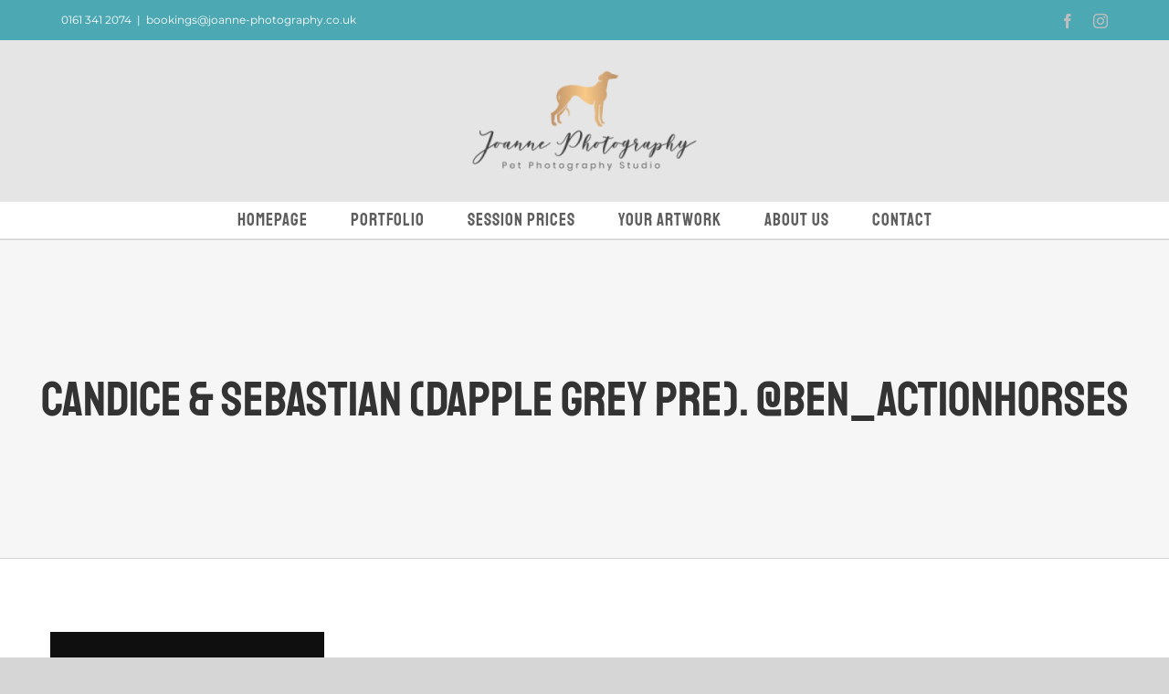

--- FILE ---
content_type: text/html; charset=UTF-8
request_url: https://joanne-photography.co.uk/horse-photography-portfolio/candice-sebastian-dapple-grey-pre-ben_actionhorses/
body_size: 16568
content:
<!DOCTYPE html>
<html class="avada-html-layout-wide avada-html-header-position-top" lang="en-US" prefix="og: http://ogp.me/ns# fb: http://ogp.me/ns/fb#">
<head>
	<meta http-equiv="X-UA-Compatible" content="IE=edge" />
	<meta http-equiv="Content-Type" content="text/html; charset=utf-8"/>
	<meta name="viewport" content="width=device-width, initial-scale=1" />
	<meta name='robots' content='index, follow, max-image-preview:large, max-snippet:-1, max-video-preview:-1' />
	<style>img:is([sizes="auto" i], [sizes^="auto," i]) { contain-intrinsic-size: 3000px 1500px }</style>
	
	<!-- This site is optimized with the Yoast SEO plugin v26.8 - https://yoast.com/product/yoast-seo-wordpress/ -->
	<title>Candice &amp; Sebastian (dapple grey PRE). @ben_actionhorses - Horse Photographer and Pet Photographer based in Cheshire, UK</title>
	<link rel="canonical" href="https://joanne-photography.co.uk/horse-photography-portfolio/candice-sebastian-dapple-grey-pre-ben_actionhorses/" />
	<meta property="og:locale" content="en_US" />
	<meta property="og:type" content="article" />
	<meta property="og:title" content="Candice &amp; Sebastian (dapple grey PRE). @ben_actionhorses - Horse Photographer and Pet Photographer based in Cheshire, UK" />
	<meta property="og:description" content="Candice &amp; Sebastian (dapple grey PRE). @ben_actionhorses" />
	<meta property="og:url" content="https://joanne-photography.co.uk/horse-photography-portfolio/candice-sebastian-dapple-grey-pre-ben_actionhorses/" />
	<meta property="og:site_name" content="Horse Photographer and Pet Photographer based in Cheshire, UK" />
	<meta property="article:publisher" content="http://www.facebook.com/joannephotographyuk" />
	<meta property="article:modified_time" content="2021-09-27T16:30:06+00:00" />
	<meta property="og:image" content="https://joanne-photography.co.uk/horse-photography-portfolio/candice-sebastian-dapple-grey-pre-ben_actionhorses" />
	<meta property="og:image:width" content="1200" />
	<meta property="og:image:height" content="837" />
	<meta property="og:image:type" content="image/jpeg" />
	<meta name="twitter:card" content="summary_large_image" />
	<script type="application/ld+json" class="yoast-schema-graph">{"@context":"https://schema.org","@graph":[{"@type":"WebPage","@id":"https://joanne-photography.co.uk/horse-photography-portfolio/candice-sebastian-dapple-grey-pre-ben_actionhorses/","url":"https://joanne-photography.co.uk/horse-photography-portfolio/candice-sebastian-dapple-grey-pre-ben_actionhorses/","name":"Candice &amp; Sebastian (dapple grey PRE). @ben_actionhorses - Horse Photographer and Pet Photographer based in Cheshire, UK","isPartOf":{"@id":"https://joanne-photography.co.uk/#website"},"primaryImageOfPage":{"@id":"https://joanne-photography.co.uk/horse-photography-portfolio/candice-sebastian-dapple-grey-pre-ben_actionhorses/#primaryimage"},"image":{"@id":"https://joanne-photography.co.uk/horse-photography-portfolio/candice-sebastian-dapple-grey-pre-ben_actionhorses/#primaryimage"},"thumbnailUrl":"https://joanne-photography.co.uk/wp-content/uploads/2021/09/White-Horse-and-Rider-Portrait-Stockport.jpg","datePublished":"2021-09-27T16:29:56+00:00","dateModified":"2021-09-27T16:30:06+00:00","breadcrumb":{"@id":"https://joanne-photography.co.uk/horse-photography-portfolio/candice-sebastian-dapple-grey-pre-ben_actionhorses/#breadcrumb"},"inLanguage":"en-US","potentialAction":[{"@type":"ReadAction","target":["https://joanne-photography.co.uk/horse-photography-portfolio/candice-sebastian-dapple-grey-pre-ben_actionhorses/"]}]},{"@type":"ImageObject","inLanguage":"en-US","@id":"https://joanne-photography.co.uk/horse-photography-portfolio/candice-sebastian-dapple-grey-pre-ben_actionhorses/#primaryimage","url":"https://joanne-photography.co.uk/wp-content/uploads/2021/09/White-Horse-and-Rider-Portrait-Stockport.jpg","contentUrl":"https://joanne-photography.co.uk/wp-content/uploads/2021/09/White-Horse-and-Rider-Portrait-Stockport.jpg","width":1200,"height":837,"caption":"Candice &amp; Sebastian (dapple grey PRE). @ben_actionhorses"},{"@type":"BreadcrumbList","@id":"https://joanne-photography.co.uk/horse-photography-portfolio/candice-sebastian-dapple-grey-pre-ben_actionhorses/#breadcrumb","itemListElement":[{"@type":"ListItem","position":1,"name":"Home","item":"https://joanne-photography.co.uk/"},{"@type":"ListItem","position":2,"name":"Equine portfolio","item":"https://joanne-photography.co.uk/horse-photography-portfolio/"},{"@type":"ListItem","position":3,"name":"Candice &amp; Sebastian (dapple grey PRE). @ben_actionhorses"}]},{"@type":"WebSite","@id":"https://joanne-photography.co.uk/#website","url":"https://joanne-photography.co.uk/","name":"Horse Photographer and Pet Photographer based in Cheshire, UK","description":"Horse Photographer and Pet Photographer based in Cheshire, UK","potentialAction":[{"@type":"SearchAction","target":{"@type":"EntryPoint","urlTemplate":"https://joanne-photography.co.uk/?s={search_term_string}"},"query-input":{"@type":"PropertyValueSpecification","valueRequired":true,"valueName":"search_term_string"}}],"inLanguage":"en-US"}]}</script>
	<!-- / Yoast SEO plugin. -->


<link rel="alternate" type="application/rss+xml" title="Horse Photographer and Pet Photographer based in Cheshire, UK &raquo; Feed" href="https://joanne-photography.co.uk/feed/" />
<link rel="alternate" type="application/rss+xml" title="Horse Photographer and Pet Photographer based in Cheshire, UK &raquo; Comments Feed" href="https://joanne-photography.co.uk/comments/feed/" />
					<link rel="shortcut icon" href="https://joanne-photography.co.uk/wp-content/uploads/2019/02/1551376162.png" type="image/x-icon" />
		
		
		
		
		
		<link rel="alternate" type="application/rss+xml" title="Horse Photographer and Pet Photographer based in Cheshire, UK &raquo; Candice &amp; Sebastian (dapple grey PRE). @ben_actionhorses Comments Feed" href="https://joanne-photography.co.uk/horse-photography-portfolio/candice-sebastian-dapple-grey-pre-ben_actionhorses/feed/" />

		<meta property="og:title" content="Candice &amp; Sebastian (dapple grey PRE). @ben_actionhorses"/>
		<meta property="og:type" content="article"/>
		<meta property="og:url" content="https://joanne-photography.co.uk/horse-photography-portfolio/candice-sebastian-dapple-grey-pre-ben_actionhorses/"/>
		<meta property="og:site_name" content="Horse Photographer and Pet Photographer based in Cheshire, UK"/>
		<meta property="og:description" content=""/>

									<meta property="og:image" content="https://joanne-photography.co.uk/wp-content/uploads/2019/10/Black-e1611860199688.png"/>
							<script type="text/javascript">
/* <![CDATA[ */
window._wpemojiSettings = {"baseUrl":"https:\/\/s.w.org\/images\/core\/emoji\/16.0.1\/72x72\/","ext":".png","svgUrl":"https:\/\/s.w.org\/images\/core\/emoji\/16.0.1\/svg\/","svgExt":".svg","source":{"concatemoji":"https:\/\/joanne-photography.co.uk\/wp-includes\/js\/wp-emoji-release.min.js?ver=3666550959d5568842a2f484a5fe64ef"}};
/*! This file is auto-generated */
!function(s,n){var o,i,e;function c(e){try{var t={supportTests:e,timestamp:(new Date).valueOf()};sessionStorage.setItem(o,JSON.stringify(t))}catch(e){}}function p(e,t,n){e.clearRect(0,0,e.canvas.width,e.canvas.height),e.fillText(t,0,0);var t=new Uint32Array(e.getImageData(0,0,e.canvas.width,e.canvas.height).data),a=(e.clearRect(0,0,e.canvas.width,e.canvas.height),e.fillText(n,0,0),new Uint32Array(e.getImageData(0,0,e.canvas.width,e.canvas.height).data));return t.every(function(e,t){return e===a[t]})}function u(e,t){e.clearRect(0,0,e.canvas.width,e.canvas.height),e.fillText(t,0,0);for(var n=e.getImageData(16,16,1,1),a=0;a<n.data.length;a++)if(0!==n.data[a])return!1;return!0}function f(e,t,n,a){switch(t){case"flag":return n(e,"\ud83c\udff3\ufe0f\u200d\u26a7\ufe0f","\ud83c\udff3\ufe0f\u200b\u26a7\ufe0f")?!1:!n(e,"\ud83c\udde8\ud83c\uddf6","\ud83c\udde8\u200b\ud83c\uddf6")&&!n(e,"\ud83c\udff4\udb40\udc67\udb40\udc62\udb40\udc65\udb40\udc6e\udb40\udc67\udb40\udc7f","\ud83c\udff4\u200b\udb40\udc67\u200b\udb40\udc62\u200b\udb40\udc65\u200b\udb40\udc6e\u200b\udb40\udc67\u200b\udb40\udc7f");case"emoji":return!a(e,"\ud83e\udedf")}return!1}function g(e,t,n,a){var r="undefined"!=typeof WorkerGlobalScope&&self instanceof WorkerGlobalScope?new OffscreenCanvas(300,150):s.createElement("canvas"),o=r.getContext("2d",{willReadFrequently:!0}),i=(o.textBaseline="top",o.font="600 32px Arial",{});return e.forEach(function(e){i[e]=t(o,e,n,a)}),i}function t(e){var t=s.createElement("script");t.src=e,t.defer=!0,s.head.appendChild(t)}"undefined"!=typeof Promise&&(o="wpEmojiSettingsSupports",i=["flag","emoji"],n.supports={everything:!0,everythingExceptFlag:!0},e=new Promise(function(e){s.addEventListener("DOMContentLoaded",e,{once:!0})}),new Promise(function(t){var n=function(){try{var e=JSON.parse(sessionStorage.getItem(o));if("object"==typeof e&&"number"==typeof e.timestamp&&(new Date).valueOf()<e.timestamp+604800&&"object"==typeof e.supportTests)return e.supportTests}catch(e){}return null}();if(!n){if("undefined"!=typeof Worker&&"undefined"!=typeof OffscreenCanvas&&"undefined"!=typeof URL&&URL.createObjectURL&&"undefined"!=typeof Blob)try{var e="postMessage("+g.toString()+"("+[JSON.stringify(i),f.toString(),p.toString(),u.toString()].join(",")+"));",a=new Blob([e],{type:"text/javascript"}),r=new Worker(URL.createObjectURL(a),{name:"wpTestEmojiSupports"});return void(r.onmessage=function(e){c(n=e.data),r.terminate(),t(n)})}catch(e){}c(n=g(i,f,p,u))}t(n)}).then(function(e){for(var t in e)n.supports[t]=e[t],n.supports.everything=n.supports.everything&&n.supports[t],"flag"!==t&&(n.supports.everythingExceptFlag=n.supports.everythingExceptFlag&&n.supports[t]);n.supports.everythingExceptFlag=n.supports.everythingExceptFlag&&!n.supports.flag,n.DOMReady=!1,n.readyCallback=function(){n.DOMReady=!0}}).then(function(){return e}).then(function(){var e;n.supports.everything||(n.readyCallback(),(e=n.source||{}).concatemoji?t(e.concatemoji):e.wpemoji&&e.twemoji&&(t(e.twemoji),t(e.wpemoji)))}))}((window,document),window._wpemojiSettings);
/* ]]> */
</script>
<style id='wp-emoji-styles-inline-css' type='text/css'>

	img.wp-smiley, img.emoji {
		display: inline !important;
		border: none !important;
		box-shadow: none !important;
		height: 1em !important;
		width: 1em !important;
		margin: 0 0.07em !important;
		vertical-align: -0.1em !important;
		background: none !important;
		padding: 0 !important;
	}
</style>
<style id='classic-theme-styles-inline-css' type='text/css'>
/*! This file is auto-generated */
.wp-block-button__link{color:#fff;background-color:#32373c;border-radius:9999px;box-shadow:none;text-decoration:none;padding:calc(.667em + 2px) calc(1.333em + 2px);font-size:1.125em}.wp-block-file__button{background:#32373c;color:#fff;text-decoration:none}
</style>
<link rel='stylesheet' id='mediaelement-css' href='https://joanne-photography.co.uk/wp-includes/js/mediaelement/mediaelementplayer-legacy.min.css?ver=4.2.17' type='text/css' media='all' />
<link rel='stylesheet' id='wp-mediaelement-css' href='https://joanne-photography.co.uk/wp-includes/js/mediaelement/wp-mediaelement.min.css?ver=3666550959d5568842a2f484a5fe64ef' type='text/css' media='all' />
<style id='jetpack-sharing-buttons-style-inline-css' type='text/css'>
.jetpack-sharing-buttons__services-list{display:flex;flex-direction:row;flex-wrap:wrap;gap:0;list-style-type:none;margin:5px;padding:0}.jetpack-sharing-buttons__services-list.has-small-icon-size{font-size:12px}.jetpack-sharing-buttons__services-list.has-normal-icon-size{font-size:16px}.jetpack-sharing-buttons__services-list.has-large-icon-size{font-size:24px}.jetpack-sharing-buttons__services-list.has-huge-icon-size{font-size:36px}@media print{.jetpack-sharing-buttons__services-list{display:none!important}}.editor-styles-wrapper .wp-block-jetpack-sharing-buttons{gap:0;padding-inline-start:0}ul.jetpack-sharing-buttons__services-list.has-background{padding:1.25em 2.375em}
</style>
<style id='global-styles-inline-css' type='text/css'>
:root{--wp--preset--aspect-ratio--square: 1;--wp--preset--aspect-ratio--4-3: 4/3;--wp--preset--aspect-ratio--3-4: 3/4;--wp--preset--aspect-ratio--3-2: 3/2;--wp--preset--aspect-ratio--2-3: 2/3;--wp--preset--aspect-ratio--16-9: 16/9;--wp--preset--aspect-ratio--9-16: 9/16;--wp--preset--color--black: #000000;--wp--preset--color--cyan-bluish-gray: #abb8c3;--wp--preset--color--white: #ffffff;--wp--preset--color--pale-pink: #f78da7;--wp--preset--color--vivid-red: #cf2e2e;--wp--preset--color--luminous-vivid-orange: #ff6900;--wp--preset--color--luminous-vivid-amber: #fcb900;--wp--preset--color--light-green-cyan: #7bdcb5;--wp--preset--color--vivid-green-cyan: #00d084;--wp--preset--color--pale-cyan-blue: #8ed1fc;--wp--preset--color--vivid-cyan-blue: #0693e3;--wp--preset--color--vivid-purple: #9b51e0;--wp--preset--gradient--vivid-cyan-blue-to-vivid-purple: linear-gradient(135deg,rgba(6,147,227,1) 0%,rgb(155,81,224) 100%);--wp--preset--gradient--light-green-cyan-to-vivid-green-cyan: linear-gradient(135deg,rgb(122,220,180) 0%,rgb(0,208,130) 100%);--wp--preset--gradient--luminous-vivid-amber-to-luminous-vivid-orange: linear-gradient(135deg,rgba(252,185,0,1) 0%,rgba(255,105,0,1) 100%);--wp--preset--gradient--luminous-vivid-orange-to-vivid-red: linear-gradient(135deg,rgba(255,105,0,1) 0%,rgb(207,46,46) 100%);--wp--preset--gradient--very-light-gray-to-cyan-bluish-gray: linear-gradient(135deg,rgb(238,238,238) 0%,rgb(169,184,195) 100%);--wp--preset--gradient--cool-to-warm-spectrum: linear-gradient(135deg,rgb(74,234,220) 0%,rgb(151,120,209) 20%,rgb(207,42,186) 40%,rgb(238,44,130) 60%,rgb(251,105,98) 80%,rgb(254,248,76) 100%);--wp--preset--gradient--blush-light-purple: linear-gradient(135deg,rgb(255,206,236) 0%,rgb(152,150,240) 100%);--wp--preset--gradient--blush-bordeaux: linear-gradient(135deg,rgb(254,205,165) 0%,rgb(254,45,45) 50%,rgb(107,0,62) 100%);--wp--preset--gradient--luminous-dusk: linear-gradient(135deg,rgb(255,203,112) 0%,rgb(199,81,192) 50%,rgb(65,88,208) 100%);--wp--preset--gradient--pale-ocean: linear-gradient(135deg,rgb(255,245,203) 0%,rgb(182,227,212) 50%,rgb(51,167,181) 100%);--wp--preset--gradient--electric-grass: linear-gradient(135deg,rgb(202,248,128) 0%,rgb(113,206,126) 100%);--wp--preset--gradient--midnight: linear-gradient(135deg,rgb(2,3,129) 0%,rgb(40,116,252) 100%);--wp--preset--font-size--small: 11.25px;--wp--preset--font-size--medium: 20px;--wp--preset--font-size--large: 22.5px;--wp--preset--font-size--x-large: 42px;--wp--preset--font-size--normal: 15px;--wp--preset--font-size--xlarge: 30px;--wp--preset--font-size--huge: 45px;--wp--preset--spacing--20: 0.44rem;--wp--preset--spacing--30: 0.67rem;--wp--preset--spacing--40: 1rem;--wp--preset--spacing--50: 1.5rem;--wp--preset--spacing--60: 2.25rem;--wp--preset--spacing--70: 3.38rem;--wp--preset--spacing--80: 5.06rem;--wp--preset--shadow--natural: 6px 6px 9px rgba(0, 0, 0, 0.2);--wp--preset--shadow--deep: 12px 12px 50px rgba(0, 0, 0, 0.4);--wp--preset--shadow--sharp: 6px 6px 0px rgba(0, 0, 0, 0.2);--wp--preset--shadow--outlined: 6px 6px 0px -3px rgba(255, 255, 255, 1), 6px 6px rgba(0, 0, 0, 1);--wp--preset--shadow--crisp: 6px 6px 0px rgba(0, 0, 0, 1);}:where(.is-layout-flex){gap: 0.5em;}:where(.is-layout-grid){gap: 0.5em;}body .is-layout-flex{display: flex;}.is-layout-flex{flex-wrap: wrap;align-items: center;}.is-layout-flex > :is(*, div){margin: 0;}body .is-layout-grid{display: grid;}.is-layout-grid > :is(*, div){margin: 0;}:where(.wp-block-columns.is-layout-flex){gap: 2em;}:where(.wp-block-columns.is-layout-grid){gap: 2em;}:where(.wp-block-post-template.is-layout-flex){gap: 1.25em;}:where(.wp-block-post-template.is-layout-grid){gap: 1.25em;}.has-black-color{color: var(--wp--preset--color--black) !important;}.has-cyan-bluish-gray-color{color: var(--wp--preset--color--cyan-bluish-gray) !important;}.has-white-color{color: var(--wp--preset--color--white) !important;}.has-pale-pink-color{color: var(--wp--preset--color--pale-pink) !important;}.has-vivid-red-color{color: var(--wp--preset--color--vivid-red) !important;}.has-luminous-vivid-orange-color{color: var(--wp--preset--color--luminous-vivid-orange) !important;}.has-luminous-vivid-amber-color{color: var(--wp--preset--color--luminous-vivid-amber) !important;}.has-light-green-cyan-color{color: var(--wp--preset--color--light-green-cyan) !important;}.has-vivid-green-cyan-color{color: var(--wp--preset--color--vivid-green-cyan) !important;}.has-pale-cyan-blue-color{color: var(--wp--preset--color--pale-cyan-blue) !important;}.has-vivid-cyan-blue-color{color: var(--wp--preset--color--vivid-cyan-blue) !important;}.has-vivid-purple-color{color: var(--wp--preset--color--vivid-purple) !important;}.has-black-background-color{background-color: var(--wp--preset--color--black) !important;}.has-cyan-bluish-gray-background-color{background-color: var(--wp--preset--color--cyan-bluish-gray) !important;}.has-white-background-color{background-color: var(--wp--preset--color--white) !important;}.has-pale-pink-background-color{background-color: var(--wp--preset--color--pale-pink) !important;}.has-vivid-red-background-color{background-color: var(--wp--preset--color--vivid-red) !important;}.has-luminous-vivid-orange-background-color{background-color: var(--wp--preset--color--luminous-vivid-orange) !important;}.has-luminous-vivid-amber-background-color{background-color: var(--wp--preset--color--luminous-vivid-amber) !important;}.has-light-green-cyan-background-color{background-color: var(--wp--preset--color--light-green-cyan) !important;}.has-vivid-green-cyan-background-color{background-color: var(--wp--preset--color--vivid-green-cyan) !important;}.has-pale-cyan-blue-background-color{background-color: var(--wp--preset--color--pale-cyan-blue) !important;}.has-vivid-cyan-blue-background-color{background-color: var(--wp--preset--color--vivid-cyan-blue) !important;}.has-vivid-purple-background-color{background-color: var(--wp--preset--color--vivid-purple) !important;}.has-black-border-color{border-color: var(--wp--preset--color--black) !important;}.has-cyan-bluish-gray-border-color{border-color: var(--wp--preset--color--cyan-bluish-gray) !important;}.has-white-border-color{border-color: var(--wp--preset--color--white) !important;}.has-pale-pink-border-color{border-color: var(--wp--preset--color--pale-pink) !important;}.has-vivid-red-border-color{border-color: var(--wp--preset--color--vivid-red) !important;}.has-luminous-vivid-orange-border-color{border-color: var(--wp--preset--color--luminous-vivid-orange) !important;}.has-luminous-vivid-amber-border-color{border-color: var(--wp--preset--color--luminous-vivid-amber) !important;}.has-light-green-cyan-border-color{border-color: var(--wp--preset--color--light-green-cyan) !important;}.has-vivid-green-cyan-border-color{border-color: var(--wp--preset--color--vivid-green-cyan) !important;}.has-pale-cyan-blue-border-color{border-color: var(--wp--preset--color--pale-cyan-blue) !important;}.has-vivid-cyan-blue-border-color{border-color: var(--wp--preset--color--vivid-cyan-blue) !important;}.has-vivid-purple-border-color{border-color: var(--wp--preset--color--vivid-purple) !important;}.has-vivid-cyan-blue-to-vivid-purple-gradient-background{background: var(--wp--preset--gradient--vivid-cyan-blue-to-vivid-purple) !important;}.has-light-green-cyan-to-vivid-green-cyan-gradient-background{background: var(--wp--preset--gradient--light-green-cyan-to-vivid-green-cyan) !important;}.has-luminous-vivid-amber-to-luminous-vivid-orange-gradient-background{background: var(--wp--preset--gradient--luminous-vivid-amber-to-luminous-vivid-orange) !important;}.has-luminous-vivid-orange-to-vivid-red-gradient-background{background: var(--wp--preset--gradient--luminous-vivid-orange-to-vivid-red) !important;}.has-very-light-gray-to-cyan-bluish-gray-gradient-background{background: var(--wp--preset--gradient--very-light-gray-to-cyan-bluish-gray) !important;}.has-cool-to-warm-spectrum-gradient-background{background: var(--wp--preset--gradient--cool-to-warm-spectrum) !important;}.has-blush-light-purple-gradient-background{background: var(--wp--preset--gradient--blush-light-purple) !important;}.has-blush-bordeaux-gradient-background{background: var(--wp--preset--gradient--blush-bordeaux) !important;}.has-luminous-dusk-gradient-background{background: var(--wp--preset--gradient--luminous-dusk) !important;}.has-pale-ocean-gradient-background{background: var(--wp--preset--gradient--pale-ocean) !important;}.has-electric-grass-gradient-background{background: var(--wp--preset--gradient--electric-grass) !important;}.has-midnight-gradient-background{background: var(--wp--preset--gradient--midnight) !important;}.has-small-font-size{font-size: var(--wp--preset--font-size--small) !important;}.has-medium-font-size{font-size: var(--wp--preset--font-size--medium) !important;}.has-large-font-size{font-size: var(--wp--preset--font-size--large) !important;}.has-x-large-font-size{font-size: var(--wp--preset--font-size--x-large) !important;}
:where(.wp-block-post-template.is-layout-flex){gap: 1.25em;}:where(.wp-block-post-template.is-layout-grid){gap: 1.25em;}
:where(.wp-block-columns.is-layout-flex){gap: 2em;}:where(.wp-block-columns.is-layout-grid){gap: 2em;}
:root :where(.wp-block-pullquote){font-size: 1.5em;line-height: 1.6;}
</style>
<link rel='stylesheet' id='wp-components-css' href='https://joanne-photography.co.uk/wp-includes/css/dist/components/style.min.css?ver=3666550959d5568842a2f484a5fe64ef' type='text/css' media='all' />
<link rel='stylesheet' id='godaddy-styles-css' href='https://joanne-photography.co.uk/wp-content/mu-plugins/vendor/wpex/godaddy-launch/includes/Dependencies/GoDaddy/Styles/build/latest.css?ver=2.0.2' type='text/css' media='all' />
<link rel='stylesheet' id='fusion-dynamic-css-css' href='https://joanne-photography.co.uk/wp-content/uploads/fusion-styles/333a7fd2b76e97d00d2f189261a5b102.min.css?ver=3.4.2' type='text/css' media='all' />
<script type="text/javascript" src="https://joanne-photography.co.uk/wp-includes/js/jquery/jquery.min.js?ver=3.7.1" id="jquery-core-js"></script>
<script type="text/javascript" src="https://joanne-photography.co.uk/wp-includes/js/jquery/jquery-migrate.min.js?ver=3.4.1" id="jquery-migrate-js"></script>
<script type="text/javascript" src="https://joanne-photography.co.uk/wp-content/plugins/revslider/public/assets/js/rbtools.min.js?ver=6.5.7" async id="tp-tools-js"></script>
<script type="text/javascript" src="https://joanne-photography.co.uk/wp-content/plugins/revslider/public/assets/js/rs6.min.js?ver=6.5.7" async id="revmin-js"></script>
<link rel="https://api.w.org/" href="https://joanne-photography.co.uk/wp-json/" /><link rel="alternate" title="JSON" type="application/json" href="https://joanne-photography.co.uk/wp-json/wp/v2/media/9195" /><link rel="EditURI" type="application/rsd+xml" title="RSD" href="https://joanne-photography.co.uk/xmlrpc.php?rsd" />
<link rel="alternate" title="oEmbed (JSON)" type="application/json+oembed" href="https://joanne-photography.co.uk/wp-json/oembed/1.0/embed?url=https%3A%2F%2Fjoanne-photography.co.uk%2Fhorse-photography-portfolio%2Fcandice-sebastian-dapple-grey-pre-ben_actionhorses%2F" />
<link rel="alternate" title="oEmbed (XML)" type="text/xml+oembed" href="https://joanne-photography.co.uk/wp-json/oembed/1.0/embed?url=https%3A%2F%2Fjoanne-photography.co.uk%2Fhorse-photography-portfolio%2Fcandice-sebastian-dapple-grey-pre-ben_actionhorses%2F&#038;format=xml" />
<meta name="facebook-domain-verification" content="igap955nbtu9wfip4meg0ln8m8es3d" />
<!-- Google tag (gtag.js) -->
<script async src="https://www.googletagmanager.com/gtag/js?id=G-PMPFDRVRCH"></script>
<script>
  window.dataLayer = window.dataLayer || [];
  function gtag(){dataLayer.push(arguments);}
  gtag('js', new Date());

  gtag('config', 'G-PMPFDRVRCH');
</script>

<!-- www.smartlook.com -->
<meta name="google-site-verification" content="EKLT2rlBsYWhuFDPV6jRBdlp6XgJXYfvqmNUvInKyjM" />
<!-- Global site tag (gtag.js) - Google Analytics -->
<script async src="https://www.googletagmanager.com/gtag/js?id=UA-53041321-1"></script>
<script>
  window.dataLayer = window.dataLayer || [];
  function gtag(){dataLayer.push(arguments);}
  gtag('js', new Date());

  gtag('config', 'UA-53041321-1');
</script>
<!-- Facebook Pixel Code -->
<script>
!function(f,b,e,v,n,t,s)
{if(f.fbq)return;n=f.fbq=function(){n.callMethod?
n.callMethod.apply(n,arguments):n.queue.push(arguments)};
if(!f._fbq)f._fbq=n;n.push=n;n.loaded=!0;n.version='2.0';
n.queue=[];t=b.createElement(e);t.async=!0;
t.src=v;s=b.getElementsByTagName(e)[0];
s.parentNode.insertBefore(t,s)}(window, document,'script',
'https://connect.facebook.net/en_US/fbevents.js');
fbq('init', '153808571654986');
fbq('track', 'PageView');
</script>
<!-- Facebook Pixel Code -->
<script>
!function(f,b,e,v,n,t,s)
{if(f.fbq)return;n=f.fbq=function(){n.callMethod?
n.callMethod.apply(n,arguments):n.queue.push(arguments)};
if(!f._fbq)f._fbq=n;n.push=n;n.loaded=!0;n.version='2.0';
n.queue=[];t=b.createElement(e);t.async=!0;
t.src=v;s=b.getElementsByTagName(e)[0];
s.parentNode.insertBefore(t,s)}(window, document,'script',
'https://connect.facebook.net/en_US/fbevents.js');
fbq('init', '153808571654986');
fbq('track', 'PageView');
</script>
<noscript><img height="1" width="1" style="display:none"
src="https://www.facebook.com/tr?id=153808571654986&ev=PageView&noscript=1"
/></noscript>
<!-- End Facebook Pixel Code --><style type="text/css" id="tve_global_variables">:root{--tcb-background-author-image:url(https://secure.gravatar.com/avatar/a9120918cf551319123cea8eab5cb06544e9f80130b348b3cfc87e586ca8b3f9?s=256&d=mm&r=g);--tcb-background-user-image:url();--tcb-background-featured-image-thumbnail:url(https://joanne-photography.co.uk/wp-content/plugins/thrive-visual-editor/editor/css/images/featured_image.png);}</style>	<style>img#wpstats{display:none}</style>
		<style type="text/css" id="css-fb-visibility">@media screen and (max-width: 640px){.fusion-no-small-visibility{display:none !important;}body:not(.fusion-builder-ui-wireframe) .sm-text-align-center{text-align:center !important;}body:not(.fusion-builder-ui-wireframe) .sm-text-align-left{text-align:left !important;}body:not(.fusion-builder-ui-wireframe) .sm-text-align-right{text-align:right !important;}body:not(.fusion-builder-ui-wireframe) .sm-mx-auto{margin-left:auto !important;margin-right:auto !important;}body:not(.fusion-builder-ui-wireframe) .sm-ml-auto{margin-left:auto !important;}body:not(.fusion-builder-ui-wireframe) .sm-mr-auto{margin-right:auto !important;}body:not(.fusion-builder-ui-wireframe) .fusion-absolute-position-small{position:absolute;top:auto;width:100%;}}@media screen and (min-width: 641px) and (max-width: 1024px){.fusion-no-medium-visibility{display:none !important;}body:not(.fusion-builder-ui-wireframe) .md-text-align-center{text-align:center !important;}body:not(.fusion-builder-ui-wireframe) .md-text-align-left{text-align:left !important;}body:not(.fusion-builder-ui-wireframe) .md-text-align-right{text-align:right !important;}body:not(.fusion-builder-ui-wireframe) .md-mx-auto{margin-left:auto !important;margin-right:auto !important;}body:not(.fusion-builder-ui-wireframe) .md-ml-auto{margin-left:auto !important;}body:not(.fusion-builder-ui-wireframe) .md-mr-auto{margin-right:auto !important;}body:not(.fusion-builder-ui-wireframe) .fusion-absolute-position-medium{position:absolute;top:auto;width:100%;}}@media screen and (min-width: 1025px){.fusion-no-large-visibility{display:none !important;}body:not(.fusion-builder-ui-wireframe) .lg-text-align-center{text-align:center !important;}body:not(.fusion-builder-ui-wireframe) .lg-text-align-left{text-align:left !important;}body:not(.fusion-builder-ui-wireframe) .lg-text-align-right{text-align:right !important;}body:not(.fusion-builder-ui-wireframe) .lg-mx-auto{margin-left:auto !important;margin-right:auto !important;}body:not(.fusion-builder-ui-wireframe) .lg-ml-auto{margin-left:auto !important;}body:not(.fusion-builder-ui-wireframe) .lg-mr-auto{margin-right:auto !important;}body:not(.fusion-builder-ui-wireframe) .fusion-absolute-position-large{position:absolute;top:auto;width:100%;}}</style><meta name="generator" content="Powered by Slider Revolution 6.5.7 - responsive, Mobile-Friendly Slider Plugin for WordPress with comfortable drag and drop interface." />
<style type="text/css" id="thrive-default-styles"></style><script type="text/javascript">function setREVStartSize(e){
			//window.requestAnimationFrame(function() {				 
				window.RSIW = window.RSIW===undefined ? window.innerWidth : window.RSIW;	
				window.RSIH = window.RSIH===undefined ? window.innerHeight : window.RSIH;	
				try {								
					var pw = document.getElementById(e.c).parentNode.offsetWidth,
						newh;
					pw = pw===0 || isNaN(pw) ? window.RSIW : pw;
					e.tabw = e.tabw===undefined ? 0 : parseInt(e.tabw);
					e.thumbw = e.thumbw===undefined ? 0 : parseInt(e.thumbw);
					e.tabh = e.tabh===undefined ? 0 : parseInt(e.tabh);
					e.thumbh = e.thumbh===undefined ? 0 : parseInt(e.thumbh);
					e.tabhide = e.tabhide===undefined ? 0 : parseInt(e.tabhide);
					e.thumbhide = e.thumbhide===undefined ? 0 : parseInt(e.thumbhide);
					e.mh = e.mh===undefined || e.mh=="" || e.mh==="auto" ? 0 : parseInt(e.mh,0);		
					if(e.layout==="fullscreen" || e.l==="fullscreen") 						
						newh = Math.max(e.mh,window.RSIH);					
					else{					
						e.gw = Array.isArray(e.gw) ? e.gw : [e.gw];
						for (var i in e.rl) if (e.gw[i]===undefined || e.gw[i]===0) e.gw[i] = e.gw[i-1];					
						e.gh = e.el===undefined || e.el==="" || (Array.isArray(e.el) && e.el.length==0)? e.gh : e.el;
						e.gh = Array.isArray(e.gh) ? e.gh : [e.gh];
						for (var i in e.rl) if (e.gh[i]===undefined || e.gh[i]===0) e.gh[i] = e.gh[i-1];
											
						var nl = new Array(e.rl.length),
							ix = 0,						
							sl;					
						e.tabw = e.tabhide>=pw ? 0 : e.tabw;
						e.thumbw = e.thumbhide>=pw ? 0 : e.thumbw;
						e.tabh = e.tabhide>=pw ? 0 : e.tabh;
						e.thumbh = e.thumbhide>=pw ? 0 : e.thumbh;					
						for (var i in e.rl) nl[i] = e.rl[i]<window.RSIW ? 0 : e.rl[i];
						sl = nl[0];									
						for (var i in nl) if (sl>nl[i] && nl[i]>0) { sl = nl[i]; ix=i;}															
						var m = pw>(e.gw[ix]+e.tabw+e.thumbw) ? 1 : (pw-(e.tabw+e.thumbw)) / (e.gw[ix]);					
						newh =  (e.gh[ix] * m) + (e.tabh + e.thumbh);
					}
					var el = document.getElementById(e.c);
					if (el!==null && el) el.style.height = newh+"px";					
					el = document.getElementById(e.c+"_wrapper");
					if (el!==null && el) {
						el.style.height = newh+"px";
						el.style.display = "block";
					}
				} catch(e){
					console.log("Failure at Presize of Slider:" + e)
				}					   
			//});
		  };</script>
		<script type="text/javascript">
			var doc = document.documentElement;
			doc.setAttribute( 'data-useragent', navigator.userAgent );
		</script>
		
	<!-- Global site tag (gtag.js) - Google Ads: 944314544 -->
<script async src="https://www.googletagmanager.com/gtag/js?id=AW-944314544"></script>
<script>
  window.dataLayer = window.dataLayer || [];
  function gtag(){dataLayer.push(arguments);}
  gtag('js', new Date());

  gtag('config', 'AW-944314544');
</script></head>

<body data-rsssl=1 class="attachment wp-singular attachment-template-default attachmentid-9195 attachment-jpeg wp-theme-Avada fusion-image-hovers fusion-pagination-sizing fusion-button_size-xlarge fusion-button_type-flat fusion-button_span-no avada-image-rollover-circle-yes avada-image-rollover-yes avada-image-rollover-direction-center_vertical fusion-body ltr no-tablet-sticky-header no-mobile-sticky-header no-mobile-slidingbar avada-has-rev-slider-styles fusion-disable-outline fusion-sub-menu-fade mobile-logo-pos-center layout-wide-mode avada-has-boxed-modal-shadow-none layout-scroll-offset-full avada-has-zero-margin-offset-top has-sidebar fusion-top-header menu-text-align-center mobile-menu-design-modern fusion-show-pagination-text fusion-header-layout-v5 avada-responsive avada-footer-fx-none avada-menu-highlight-style-textcolor fusion-search-form-classic fusion-main-menu-search-overlay fusion-avatar-square avada-dropdown-styles avada-blog-layout-timeline avada-blog-archive-layout-grid avada-header-shadow-no avada-menu-icon-position-left avada-has-megamenu-shadow avada-has-mainmenu-dropdown-divider avada-has-pagetitle-100-width avada-has-pagetitle-bg-full avada-has-pagetitle-bg-parallax avada-has-100-footer avada-has-breadcrumb-mobile-hidden avada-has-titlebar-bar_and_content avada-has-pagination-padding avada-flyout-menu-direction-fade avada-ec-views-v1" >
		<a class="skip-link screen-reader-text" href="#content">Skip to content</a>

	<div id="boxed-wrapper">
		<div class="fusion-sides-frame"></div>
		<div id="wrapper" class="fusion-wrapper">
			<div id="home" style="position:relative;top:-1px;"></div>
			
				
			<header class="fusion-header-wrapper">
				<div class="fusion-header-v5 fusion-logo-alignment fusion-logo-center fusion-sticky-menu- fusion-sticky-logo-1 fusion-mobile-logo-1 fusion-sticky-menu-only fusion-header-menu-align-center fusion-mobile-menu-design-modern">
					
<div class="fusion-secondary-header">
	<div class="fusion-row">
					<div class="fusion-alignleft">
				<div class="fusion-contact-info"><span class="fusion-contact-info-phone-number">0161 341 2074</span><span class="fusion-header-separator">|</span><span class="fusion-contact-info-email-address"><a href="mailto:&#98;oo&#107;&#105;&#110;gs&#64;jo&#97;&#110;ne&#45;&#112;&#104;&#111;t&#111;&#103;&#114;&#97;&#112;h&#121;.co&#46;&#117;k">&#98;oo&#107;&#105;&#110;gs&#64;jo&#97;&#110;ne&#45;&#112;&#104;&#111;t&#111;&#103;&#114;&#97;&#112;h&#121;.co&#46;&#117;k</a></span></div>			</div>
							<div class="fusion-alignright">
				<div class="fusion-social-links-header"><div class="fusion-social-networks"><div class="fusion-social-networks-wrapper"><a  class="fusion-social-network-icon fusion-tooltip fusion-facebook awb-icon-facebook" style data-placement="bottom" data-title="Facebook" data-toggle="tooltip" title="Facebook" href="https://www.facebook.com/joannephotographyuk/" target="_blank" rel="noopener noreferrer"><span class="screen-reader-text">Facebook</span></a><a  class="fusion-social-network-icon fusion-tooltip fusion-instagram awb-icon-instagram" style data-placement="bottom" data-title="Instagram" data-toggle="tooltip" title="Instagram" href="https://www.instagram.com/joannephotographyuk/" target="_blank" rel="noopener noreferrer"><span class="screen-reader-text">Instagram</span></a></div></div></div>			</div>
			</div>
</div>
<div class="fusion-header-sticky-height"></div>
<div class="fusion-sticky-header-wrapper"> <!-- start fusion sticky header wrapper -->
	<div class="fusion-header">
		<div class="fusion-row">
							<div class="fusion-logo" data-margin-top="31px" data-margin-bottom="31px" data-margin-left="0px" data-margin-right="0px">
			<a class="fusion-logo-link"  href="https://joanne-photography.co.uk/" >

						<!-- standard logo -->
			<img src="https://joanne-photography.co.uk/wp-content/uploads/2019/10/Black-e1611860199688.png" srcset="https://joanne-photography.co.uk/wp-content/uploads/2019/10/Black-e1611860199688.png 1x" width="250" height="113" alt="Horse Photographer and Pet Photographer based in Cheshire, UK Logo" data-retina_logo_url="" class="fusion-standard-logo" />

											<!-- mobile logo -->
				<img src="https://joanne-photography.co.uk/wp-content/uploads/2019/10/WhiteVerySmall.png" srcset="https://joanne-photography.co.uk/wp-content/uploads/2019/10/WhiteVerySmall.png 1x" width="250" height="109" alt="Horse Photographer and Pet Photographer based in Cheshire, UK Logo" data-retina_logo_url="" class="fusion-mobile-logo" />
			
											<!-- sticky header logo -->
				<img src="https://joanne-photography.co.uk/wp-content/uploads/2019/10/WhiteVerySmall.png" srcset="https://joanne-photography.co.uk/wp-content/uploads/2019/10/WhiteVerySmall.png 1x" width="250" height="109" alt="Horse Photographer and Pet Photographer based in Cheshire, UK Logo" data-retina_logo_url="" class="fusion-sticky-logo" />
					</a>
		</div>
								<div class="fusion-mobile-menu-icons">
							<a href="#" class="fusion-icon awb-icon-bars" aria-label="Toggle mobile menu" aria-expanded="false"></a>
		
		
		
			</div>
			
					</div>
	</div>
	<div class="fusion-secondary-main-menu">
		<div class="fusion-row">
			<nav class="fusion-main-menu" aria-label="Main Menu"><div class="fusion-overlay-search">		<form role="search" class="searchform fusion-search-form  fusion-search-form-classic" method="get" action="https://joanne-photography.co.uk/">
			<div class="fusion-search-form-content">

				
				<div class="fusion-search-field search-field">
					<label><span class="screen-reader-text">Search for:</span>
													<input type="search" value="" name="s" class="s" placeholder="Search..." required aria-required="true" aria-label="Search..."/>
											</label>
				</div>
				<div class="fusion-search-button search-button">
					<input type="submit" class="fusion-search-submit searchsubmit" aria-label="Search" value="&#xf002;" />
									</div>

				
			</div>


			
		</form>
		<div class="fusion-search-spacer"></div><a href="#" role="button" aria-label="Close Search" class="fusion-close-search"></a></div><ul id="menu-panama-header" class="fusion-menu"><li  id="menu-item-9921"  class="menu-item menu-item-type-post_type menu-item-object-page menu-item-home menu-item-has-children menu-item-9921 fusion-dropdown-menu"  data-item-id="9921"><a  href="https://joanne-photography.co.uk/" class="fusion-textcolor-highlight"><span class="menu-text">Homepage</span></a><ul class="sub-menu"><li  id="menu-item-7926"  class="menu-item menu-item-type-post_type menu-item-object-page menu-item-7926 fusion-dropdown-submenu" ><a  href="https://joanne-photography.co.uk/kind-words/" class="fusion-textcolor-highlight"><span>Kind Words</span></a></li></ul></li><li  id="menu-item-6693"  class="menu-item menu-item-type-custom menu-item-object-custom menu-item-has-children menu-item-6693 fusion-dropdown-menu"  data-item-id="6693"><a  href="#" class="fusion-textcolor-highlight"><span class="menu-text">Portfolio</span></a><ul class="sub-menu"><li  id="menu-item-8067"  class="menu-item menu-item-type-post_type menu-item-object-page menu-item-8067 fusion-dropdown-submenu" ><a  href="https://joanne-photography.co.uk/pets-in-studio/" class="fusion-textcolor-highlight"><span>Pets in Studio</span></a></li><li  id="menu-item-10487"  class="menu-item menu-item-type-post_type menu-item-object-page menu-item-10487 fusion-dropdown-submenu" ><a  href="https://joanne-photography.co.uk/people-pet-studio/" class="fusion-textcolor-highlight"><span>Gallery-People &#038; pet in studio</span></a></li><li  id="menu-item-10553"  class="menu-item menu-item-type-post_type menu-item-object-page menu-item-10553 fusion-dropdown-submenu" ><a  href="https://joanne-photography.co.uk/dog-headshots/" class="fusion-textcolor-highlight"><span>Dog Headshots</span></a></li><li  id="menu-item-8071"  class="menu-item menu-item-type-post_type menu-item-object-page menu-item-8071 fusion-dropdown-submenu" ><a  href="https://joanne-photography.co.uk/horse-photography-portfolio/" class="fusion-textcolor-highlight"><span>Equine portfolio</span></a></li><li  id="menu-item-8076"  class="menu-item menu-item-type-post_type menu-item-object-page menu-item-8076 fusion-dropdown-submenu" ><a  href="https://joanne-photography.co.uk/dog-photography-on-location/" class="fusion-textcolor-highlight"><span>Dogs &#038; Other Pet On Location</span></a></li></ul></li><li  id="menu-item-9335"  class="menu-item menu-item-type-custom menu-item-object-custom menu-item-has-children menu-item-9335 fusion-dropdown-menu"  data-item-id="9335"><a  href="#" class="fusion-textcolor-highlight"><span class="menu-text">Session Prices</span></a><ul class="sub-menu"><li  id="menu-item-8884"  class="menu-item menu-item-type-post_type menu-item-object-page menu-item-8884 fusion-dropdown-submenu" ><a  href="https://joanne-photography.co.uk/pet-photography-studio-session/" class="fusion-textcolor-highlight"><span>Studio Sessions</span></a></li><li  id="menu-item-9331"  class="menu-item menu-item-type-post_type menu-item-object-page menu-item-9331 fusion-dropdown-submenu" ><a  href="https://joanne-photography.co.uk/equine-photoshoot/" class="fusion-textcolor-highlight"><span>Equine Photography</span></a></li><li  id="menu-item-9684"  class="menu-item menu-item-type-post_type menu-item-object-page menu-item-9684 fusion-dropdown-submenu" ><a  href="https://joanne-photography.co.uk/outdoor-pet-photoshoot/" class="fusion-textcolor-highlight"><span>Outdoor Pet Photography</span></a></li></ul></li><li  id="menu-item-10225"  class="menu-item menu-item-type-post_type menu-item-object-page menu-item-10225"  data-item-id="10225"><a  href="https://joanne-photography.co.uk/your-artwork/" class="fusion-textcolor-highlight"><span class="menu-text">Your Artwork</span></a></li><li  id="menu-item-10389"  class="menu-item menu-item-type-post_type menu-item-object-page menu-item-10389"  data-item-id="10389"><a  href="https://joanne-photography.co.uk/about-us/" class="fusion-textcolor-highlight"><span class="menu-text">About Us</span></a></li><li  id="menu-item-6018"  class="menu-item menu-item-type-post_type menu-item-object-page menu-item-has-children menu-item-6018 fusion-dropdown-menu"  data-item-id="6018"><a  href="https://joanne-photography.co.uk/contact-2/" class="fusion-textcolor-highlight"><span class="menu-text">Contact</span></a><ul class="sub-menu"><li  id="menu-item-6654"  class="menu-item menu-item-type-post_type menu-item-object-page menu-item-6654 fusion-dropdown-submenu" ><a  href="https://joanne-photography.co.uk/contact-2/" class="fusion-textcolor-highlight"><span>Contact</span></a></li><li  id="menu-item-6026"  class="menu-item menu-item-type-post_type menu-item-object-page menu-item-6026 fusion-dropdown-submenu" ><a  href="https://joanne-photography.co.uk/myfaq/" class="fusion-textcolor-highlight"><span>FAQ</span></a></li><li  id="menu-item-6031"  class="menu-item menu-item-type-post_type menu-item-object-page menu-item-6031 fusion-dropdown-submenu" ><a  href="https://joanne-photography.co.uk/terms-conditions/" class="fusion-textcolor-highlight"><span>Terms &#038; Conditions</span></a></li><li  id="menu-item-9453"  class="menu-item menu-item-type-post_type menu-item-object-page menu-item-9453 fusion-dropdown-submenu" ><a  href="https://joanne-photography.co.uk/privacy-policy/" class="fusion-textcolor-highlight"><span>Privacy Policy</span></a></li><li  id="menu-item-8166"  class="menu-item menu-item-type-post_type menu-item-object-page menu-item-8166 fusion-dropdown-submenu" ><a  href="https://joanne-photography.co.uk/the-journal/" class="fusion-textcolor-highlight"><span>Journal</span></a></li></ul></li></ul></nav>
<nav class="fusion-mobile-nav-holder fusion-mobile-menu-text-align-left" aria-label="Main Menu Mobile"></nav>

					</div>
	</div>
</div> <!-- end fusion sticky header wrapper -->
				</div>
				<div class="fusion-clearfix"></div>
			</header>
							
						<div id="sliders-container" class="fusion-slider-visibility">
					</div>
				
				
			
			<div class="avada-page-titlebar-wrapper" role="banner">
	<div class="fusion-page-title-bar fusion-page-title-bar-breadcrumbs fusion-page-title-bar-center">
		<div class="fusion-page-title-row">
			<div class="fusion-page-title-wrapper">
				<div class="fusion-page-title-captions">

																							<h1 class="entry-title">Candice &amp; Sebastian (dapple grey PRE). @ben_actionhorses</h1>

											
																
				</div>

				
			</div>
		</div>
	</div>
</div>

						<main id="main" class="clearfix ">
				<div class="fusion-row" style="">
<section id="content" style="float: left;">
					<div id="post-9195" class="post-9195 attachment type-attachment status-inherit hentry">
			<span class="entry-title rich-snippet-hidden">Candice &amp; Sebastian (dapple grey PRE). @ben_actionhorses</span><span class="vcard rich-snippet-hidden"><span class="fn"><a href="https://joanne-photography.co.uk/author/joanne-thibodeau/" title="Posts by Joanne Thibodeau" rel="author">Joanne Thibodeau</a></span></span><span class="updated rich-snippet-hidden">2021-09-27T17:30:06+01:00</span>
									
			<div class="post-content">
				<p class="attachment"><a data-rel="iLightbox[postimages]" data-title="" data-caption="" href='https://joanne-photography.co.uk/wp-content/uploads/2021/09/White-Horse-and-Rider-Portrait-Stockport.jpg'><img decoding="async" width="300" height="209" src="https://joanne-photography.co.uk/wp-content/uploads/2021/09/White-Horse-and-Rider-Portrait-Stockport-300x209.jpg" class="attachment-medium size-medium lazyload" alt="Candice &amp; Sebastian (dapple grey PRE). @ben_actionhorses" srcset="data:image/svg+xml,%3Csvg%20xmlns%3D%27http%3A%2F%2Fwww.w3.org%2F2000%2Fsvg%27%20width%3D%271200%27%20height%3D%27837%27%20viewBox%3D%270%200%201200%20837%27%3E%3Crect%20width%3D%271200%27%20height%3D%27837%27%20fill-opacity%3D%220%22%2F%3E%3C%2Fsvg%3E" data-orig-src="https://joanne-photography.co.uk/wp-content/uploads/2021/09/White-Horse-and-Rider-Portrait-Stockport-300x209.jpg" data-srcset="https://joanne-photography.co.uk/wp-content/uploads/2021/09/White-Horse-and-Rider-Portrait-Stockport-200x140.jpg 200w, https://joanne-photography.co.uk/wp-content/uploads/2021/09/White-Horse-and-Rider-Portrait-Stockport-300x209.jpg 300w, https://joanne-photography.co.uk/wp-content/uploads/2021/09/White-Horse-and-Rider-Portrait-Stockport-400x279.jpg 400w, https://joanne-photography.co.uk/wp-content/uploads/2021/09/White-Horse-and-Rider-Portrait-Stockport-500x349.jpg 500w, https://joanne-photography.co.uk/wp-content/uploads/2021/09/White-Horse-and-Rider-Portrait-Stockport-600x419.jpg 600w, https://joanne-photography.co.uk/wp-content/uploads/2021/09/White-Horse-and-Rider-Portrait-Stockport-700x488.jpg 700w, https://joanne-photography.co.uk/wp-content/uploads/2021/09/White-Horse-and-Rider-Portrait-Stockport-768x536.jpg 768w, https://joanne-photography.co.uk/wp-content/uploads/2021/09/White-Horse-and-Rider-Portrait-Stockport-800x558.jpg 800w, https://joanne-photography.co.uk/wp-content/uploads/2021/09/White-Horse-and-Rider-Portrait-Stockport-1024x714.jpg 1024w, https://joanne-photography.co.uk/wp-content/uploads/2021/09/White-Horse-and-Rider-Portrait-Stockport.jpg 1200w" data-sizes="auto" /></a></p>
							</div>
																													</div>
	</section>
<aside id="sidebar" class="sidebar fusion-widget-area fusion-content-widget-area fusion-sidebar-right fusion-" style="float: right;" >
											
			</aside>
						
					</div>  <!-- fusion-row -->
				</main>  <!-- #main -->
				
				
								
					
		<div class="fusion-footer">
					
	<footer class="fusion-footer-widget-area fusion-widget-area fusion-footer-widget-area-center">
		<div class="fusion-row">
			<div class="fusion-columns fusion-columns-1 fusion-widget-area">
				
																									<div class="fusion-column fusion-column-last col-lg-12 col-md-12 col-sm-12">
							<section id="social_links-widget-3" class="fusion-footer-widget-column widget social_links">
		<div class="fusion-social-networks boxed-icons">

			<div class="fusion-social-networks-wrapper">
								
																				
						
																																			<a class="fusion-social-network-icon fusion-tooltip fusion-facebook awb-icon-facebook" href="https://www.facebook.com/joannephotographyuk/"  data-placement="top" data-title="Facebook" data-toggle="tooltip" data-original-title=""  title="Facebook" aria-label="Facebook" rel="noopener noreferrer" target="_self" style="border-radius:4px;padding:8px;font-size:16px;color:#ffffff;background-color:#41aab3;border-color:#41aab3;"></a>
											
										
																				
						
																																			<a class="fusion-social-network-icon fusion-tooltip fusion-instagram awb-icon-instagram" href="https://www.instagram.com/joannephotographyuk/"  data-placement="top" data-title="Instagram" data-toggle="tooltip" data-original-title=""  title="Instagram" aria-label="Instagram" rel="noopener noreferrer" target="_self" style="border-radius:4px;padding:8px;font-size:16px;color:#ffffff;background-color:#41aab3;border-color:#41aab3;"></a>
											
										
																																																
						
																																			<a class="fusion-social-network-icon fusion-tooltip fusion-mail awb-icon-mail" href="mailto:i&#110;f&#111;&#064;jo&#097;&#110;n&#101;&#045;&#112;h&#111;&#116;&#111;&#103;rap&#104;&#121;&#046;&#099;o&#046;&#117;k"  data-placement="top" data-title="Mail" data-toggle="tooltip" data-original-title=""  title="Mail" aria-label="Mail" rel="noopener noreferrer" target="_self" style="border-radius:4px;padding:8px;font-size:16px;color:#ffffff;background-color:#41aab3;border-color:#41aab3;"></a>
											
										
				
			</div>
		</div>

		<div style="clear:both;"></div></section><section id="text-7" class="fusion-footer-widget-column widget widget_text" style="border-style: solid;border-color:transparent;border-width:0px;"><h4 class="widget-title">CAPTURING YOUR PETS UNIQUE PERSONALITY</h4>			<div class="textwidget"><p>CONTEMPORARY DOG PHOTOGRAPHER, EQUINE PHOTOGRAPHER &amp; OTHER PETS | CHESHIRE, GREATER MANCHESTER, LANCASHIRE, UK AND BEYOND</p>
<p>Studio Address: Unit 56, Upper Hibbert Ln, Marple, Stockport SK6 7HX</p>
<p>Contact: <strong>0161 341 2074</strong></p>
</div>
		<div style="clear:both;"></div></section>																					</div>
																																																						
				<div class="fusion-clearfix"></div>
			</div> <!-- fusion-columns -->
		</div> <!-- fusion-row -->
	</footer> <!-- fusion-footer-widget-area -->

	
	<footer id="footer" class="fusion-footer-copyright-area fusion-footer-copyright-center">
		<div class="fusion-row">
			<div class="fusion-copyright-content">

				<div class="fusion-copyright-notice">
		<div>
		© Copyright 2021 - Joanne Photography. Dog Photography - Equine Photographer - Pet photographer based in Cheshire.	</div>
</div>

			</div> <!-- fusion-fusion-copyright-content -->
		</div> <!-- fusion-row -->
	</footer> <!-- #footer -->
		</div> <!-- fusion-footer -->

		
					<div class="fusion-sliding-bar-wrapper">
											</div>

												</div> <!-- wrapper -->
		</div> <!-- #boxed-wrapper -->
		<div class="fusion-top-frame"></div>
		<div class="fusion-bottom-frame"></div>
		<div class="fusion-boxed-shadow"></div>
		<a class="fusion-one-page-text-link fusion-page-load-link" tabindex="-1" href="#" aria-hidden="true"></a>

		<div class="avada-footer-scripts">
			
		<script type="text/javascript">
			window.RS_MODULES = window.RS_MODULES || {};
			window.RS_MODULES.modules = window.RS_MODULES.modules || {};
			window.RS_MODULES.waiting = window.RS_MODULES.waiting || [];
			window.RS_MODULES.defered = false;
			window.RS_MODULES.moduleWaiting = window.RS_MODULES.moduleWaiting || {};
			window.RS_MODULES.type = 'compiled';
		</script>
		<script type="speculationrules">
{"prefetch":[{"source":"document","where":{"and":[{"href_matches":"\/*"},{"not":{"href_matches":["\/wp-*.php","\/wp-admin\/*","\/wp-content\/uploads\/*","\/wp-content\/*","\/wp-content\/plugins\/*","\/wp-content\/themes\/Avada\/*","\/*\\?(.+)"]}},{"not":{"selector_matches":"a[rel~=\"nofollow\"]"}},{"not":{"selector_matches":".no-prefetch, .no-prefetch a"}}]},"eagerness":"conservative"}]}
</script>
<script type='text/javascript'>( $ => {
	/**
	 * Displays toast message from storage, it is used when the user is redirected after login
	 */
	if ( window.sessionStorage ) {
		$( window ).on( 'tcb_after_dom_ready', () => {
			const message = sessionStorage.getItem( 'tcb_toast_message' );

			if ( message ) {
				tcbToast( sessionStorage.getItem( 'tcb_toast_message' ), false );
				sessionStorage.removeItem( 'tcb_toast_message' );
			}
		} );
	}

	/**
	 * Displays toast message
	 *
	 * @param {string}   message  - message to display
	 * @param {Boolean}  error    - whether the message is an error or not
	 * @param {Function} callback - callback function to be called after the message is closed
	 */
	function tcbToast( message, error, callback ) {
		/* Also allow "message" objects */
		if ( typeof message !== 'string' ) {
			message = message.message || message.error || message.success;
		}
		if ( ! error ) {
			error = false;
		}
		TCB_Front.notificationElement.toggle( message, error ? 'error' : 'success', callback );
	}
} )( typeof ThriveGlobal === 'undefined' ? jQuery : ThriveGlobal.$j );
</script><script type="text/javascript">var fusionNavIsCollapsed=function(e){var t;window.innerWidth<=e.getAttribute("data-breakpoint")?(e.classList.add("collapse-enabled"),e.classList.contains("expanded")||(e.setAttribute("aria-expanded","false"),window.dispatchEvent(new Event("fusion-mobile-menu-collapsed",{bubbles:!0,cancelable:!0})))):(null!==e.querySelector(".menu-item-has-children.expanded .fusion-open-nav-submenu-on-click")&&e.querySelector(".menu-item-has-children.expanded .fusion-open-nav-submenu-on-click").click(),e.classList.remove("collapse-enabled"),e.setAttribute("aria-expanded","true"),null!==e.querySelector(".fusion-custom-menu")&&e.querySelector(".fusion-custom-menu").removeAttribute("style")),e.classList.add("no-wrapper-transition"),clearTimeout(t),t=setTimeout(()=>{e.classList.remove("no-wrapper-transition")},400),e.classList.remove("loading")},fusionRunNavIsCollapsed=function(){var e,t=document.querySelectorAll(".fusion-menu-element-wrapper");for(e=0;e<t.length;e++)fusionNavIsCollapsed(t[e])};function avadaGetScrollBarWidth(){var e,t,n,s=document.createElement("p");return s.style.width="100%",s.style.height="200px",(e=document.createElement("div")).style.position="absolute",e.style.top="0px",e.style.left="0px",e.style.visibility="hidden",e.style.width="200px",e.style.height="150px",e.style.overflow="hidden",e.appendChild(s),document.body.appendChild(e),t=s.offsetWidth,e.style.overflow="scroll",t==(n=s.offsetWidth)&&(n=e.clientWidth),document.body.removeChild(e),t-n}fusionRunNavIsCollapsed(),window.addEventListener("fusion-resize-horizontal",fusionRunNavIsCollapsed);</script><style type="text/css" id="tve_notification_styles"></style>
<div class="tvd-toast tve-fe-message" style="display: none">
	<div class="tve-toast-message tve-success-message">
		<div class="tve-toast-icon-container">
			<span class="tve_tick thrv-svg-icon"></span>
		</div>
		<div class="tve-toast-message-container"></div>
	</div>
</div><link rel='stylesheet' id='rs-plugin-settings-css' href='https://joanne-photography.co.uk/wp-content/plugins/revslider/public/assets/css/rs6.css?ver=6.5.7' type='text/css' media='all' />
<style id='rs-plugin-settings-inline-css' type='text/css'>
.tp-caption a{color:#ff7302;text-shadow:none;-webkit-transition:all 0.2s ease-out;-moz-transition:all 0.2s ease-out;-o-transition:all 0.2s ease-out;-ms-transition:all 0.2s ease-out}.tp-caption a:hover{color:#ffa902}.tp-caption a.white{background:#fff;  border-radius:2px;  color:#222 !important;  padding:20px 34px;  text-shadow:none !important;  font-size:12px;  text-transform:uppercase;  letter-spacing:1px;  font-weight:900}.tp-caption a.white:hover{background:#fafafa}
</style>
<script type="text/javascript" src="https://joanne-photography.co.uk/wp-includes/js/comment-reply.min.js?ver=3666550959d5568842a2f484a5fe64ef" id="comment-reply-js" async="async" data-wp-strategy="async"></script>
<script type="text/javascript" id="tve-dash-frontend-js-extra">
/* <![CDATA[ */
var tve_dash_front = {"ajaxurl":"https:\/\/joanne-photography.co.uk\/wp-admin\/admin-ajax.php","force_ajax_send":"","is_crawler":"1","recaptcha":[],"turnstile":[],"post_id":"9195"};
/* ]]> */
</script>
<script type="text/javascript" src="https://joanne-photography.co.uk/wp-content/plugins/thrive-visual-editor/thrive-dashboard/js/dist/frontend.min.js?ver=10.8.6" id="tve-dash-frontend-js"></script>
<script type="text/javascript" id="jetpack-stats-js-before">
/* <![CDATA[ */
_stq = window._stq || [];
_stq.push([ "view", {"v":"ext","blog":"210017775","post":"9195","tz":"0","srv":"joanne-photography.co.uk","j":"1:15.4"} ]);
_stq.push([ "clickTrackerInit", "210017775", "9195" ]);
/* ]]> */
</script>
<script type="text/javascript" src="https://stats.wp.com/e-202604.js" id="jetpack-stats-js" defer="defer" data-wp-strategy="defer"></script>
<script type="text/javascript" src="https://joanne-photography.co.uk/wp-content/themes/Avada/includes/lib/assets/min/js/library/cssua.js?ver=2.1.28" id="cssua-js"></script>
<script type="text/javascript" id="fusion-animations-js-extra">
/* <![CDATA[ */
var fusionAnimationsVars = {"status_css_animations":"desktop"};
/* ]]> */
</script>
<script type="text/javascript" src="https://joanne-photography.co.uk/wp-content/plugins/fusion-builder/assets/js/min/general/fusion-animations.js?ver=1" id="fusion-animations-js"></script>
<script type="text/javascript" src="https://joanne-photography.co.uk/wp-content/plugins/fusion-core/js/min/fusion-vertical-menu-widget.js?ver=5.4.2" id="avada-vertical-menu-widget-js"></script>
<script type="text/javascript" src="https://joanne-photography.co.uk/wp-content/themes/Avada/includes/lib/assets/min/js/library/modernizr.js?ver=3.3.1" id="modernizr-js"></script>
<script type="text/javascript" id="fusion-js-extra">
/* <![CDATA[ */
var fusionJSVars = {"visibility_small":"640","visibility_medium":"1024"};
/* ]]> */
</script>
<script type="text/javascript" src="https://joanne-photography.co.uk/wp-content/themes/Avada/includes/lib/assets/min/js/general/fusion.js?ver=3.4.2" id="fusion-js"></script>
<script type="text/javascript" src="https://joanne-photography.co.uk/wp-content/themes/Avada/includes/lib/assets/min/js/library/bootstrap.transition.js?ver=3.3.6" id="bootstrap-transition-js"></script>
<script type="text/javascript" src="https://joanne-photography.co.uk/wp-content/themes/Avada/includes/lib/assets/min/js/library/bootstrap.tooltip.js?ver=3.3.5" id="bootstrap-tooltip-js"></script>
<script type="text/javascript" src="https://joanne-photography.co.uk/wp-content/themes/Avada/includes/lib/assets/min/js/library/jquery.easing.js?ver=1.3" id="jquery-easing-js"></script>
<script type="text/javascript" src="https://joanne-photography.co.uk/wp-content/themes/Avada/includes/lib/assets/min/js/library/jquery.fitvids.js?ver=1.1" id="jquery-fitvids-js"></script>
<script type="text/javascript" src="https://joanne-photography.co.uk/wp-content/themes/Avada/includes/lib/assets/min/js/library/jquery.flexslider.js?ver=2.7.2" id="jquery-flexslider-js"></script>
<script type="text/javascript" id="jquery-lightbox-js-extra">
/* <![CDATA[ */
var fusionLightboxVideoVars = {"lightbox_video_width":"1280","lightbox_video_height":"720"};
/* ]]> */
</script>
<script type="text/javascript" src="https://joanne-photography.co.uk/wp-content/themes/Avada/includes/lib/assets/min/js/library/jquery.ilightbox.js?ver=2.2.3" id="jquery-lightbox-js"></script>
<script type="text/javascript" src="https://joanne-photography.co.uk/wp-content/themes/Avada/includes/lib/assets/min/js/library/jquery.mousewheel.js?ver=3.0.6" id="jquery-mousewheel-js"></script>
<script type="text/javascript" src="https://joanne-photography.co.uk/wp-content/themes/Avada/includes/lib/assets/min/js/library/jquery.placeholder.js?ver=2.0.7" id="jquery-placeholder-js"></script>
<script type="text/javascript" id="fusion-video-general-js-extra">
/* <![CDATA[ */
var fusionVideoGeneralVars = {"status_vimeo":"1","status_yt":"1"};
/* ]]> */
</script>
<script type="text/javascript" src="https://joanne-photography.co.uk/wp-content/themes/Avada/includes/lib/assets/min/js/library/fusion-video-general.js?ver=1" id="fusion-video-general-js"></script>
<script type="text/javascript" id="fusion-lightbox-js-extra">
/* <![CDATA[ */
var fusionLightboxVars = {"status_lightbox":"1","lightbox_gallery":"1","lightbox_skin":"metro-black","lightbox_title":"","lightbox_arrows":"1","lightbox_slideshow_speed":"5000","lightbox_autoplay":"","lightbox_opacity":"0.90","lightbox_desc":"","lightbox_social":"1","lightbox_social_links":{"facebook":{"source":"https:\/\/www.facebook.com\/sharer.php?u={URL}","text":"Share on Facebook"},"twitter":{"source":"https:\/\/twitter.com\/share?url={URL}","text":"Share on Twitter"},"tumblr":{"source":"https:\/\/www.tumblr.com\/share\/link?url={URL}","text":"Share on Tumblr"},"pinterest":{"source":"https:\/\/pinterest.com\/pin\/create\/button\/?url={URL}","text":"Share on Pinterest"}},"lightbox_deeplinking":"1","lightbox_path":"vertical","lightbox_post_images":"1","lightbox_animation_speed":"fast","l10n":{"close":"Press Esc to close","enterFullscreen":"Enter Fullscreen (Shift+Enter)","exitFullscreen":"Exit Fullscreen (Shift+Enter)","slideShow":"Slideshow","next":"Next","previous":"Previous"}};
/* ]]> */
</script>
<script type="text/javascript" src="https://joanne-photography.co.uk/wp-content/themes/Avada/includes/lib/assets/min/js/general/fusion-lightbox.js?ver=1" id="fusion-lightbox-js"></script>
<script type="text/javascript" src="https://joanne-photography.co.uk/wp-content/themes/Avada/includes/lib/assets/min/js/general/fusion-tooltip.js?ver=1" id="fusion-tooltip-js"></script>
<script type="text/javascript" src="https://joanne-photography.co.uk/wp-content/themes/Avada/includes/lib/assets/min/js/general/fusion-sharing-box.js?ver=1" id="fusion-sharing-box-js"></script>
<script type="text/javascript" src="https://joanne-photography.co.uk/wp-content/themes/Avada/includes/lib/assets/min/js/library/jquery.sticky-kit.js?ver=1.1.2" id="jquery-sticky-kit-js"></script>
<script type="text/javascript" src="https://joanne-photography.co.uk/wp-content/themes/Avada/includes/lib/assets/min/js/library/fusion-youtube.js?ver=2.2.1" id="fusion-youtube-js"></script>
<script type="text/javascript" src="https://joanne-photography.co.uk/wp-content/themes/Avada/includes/lib/assets/min/js/library/vimeoPlayer.js?ver=2.2.1" id="vimeo-player-js"></script>
<script type="text/javascript" src="https://joanne-photography.co.uk/wp-content/themes/Avada/includes/lib/assets/min/js/library/lazysizes.js?ver=3666550959d5568842a2f484a5fe64ef" id="lazysizes-js"></script>
<script type="text/javascript" src="https://joanne-photography.co.uk/wp-content/themes/Avada/assets/min/js/general/avada-general-footer.js?ver=7.4.2" id="avada-general-footer-js"></script>
<script type="text/javascript" src="https://joanne-photography.co.uk/wp-content/themes/Avada/assets/min/js/general/avada-quantity.js?ver=7.4.2" id="avada-quantity-js"></script>
<script type="text/javascript" src="https://joanne-photography.co.uk/wp-content/themes/Avada/assets/min/js/general/avada-crossfade-images.js?ver=7.4.2" id="avada-crossfade-images-js"></script>
<script type="text/javascript" src="https://joanne-photography.co.uk/wp-content/themes/Avada/assets/min/js/general/avada-select.js?ver=7.4.2" id="avada-select-js"></script>
<script type="text/javascript" src="https://joanne-photography.co.uk/wp-content/themes/Avada/assets/min/js/general/avada-tabs-widget.js?ver=7.4.2" id="avada-tabs-widget-js"></script>
<script type="text/javascript" id="avada-rev-styles-js-extra">
/* <![CDATA[ */
var avadaRevVars = {"avada_rev_styles":"1"};
/* ]]> */
</script>
<script type="text/javascript" src="https://joanne-photography.co.uk/wp-content/themes/Avada/assets/min/js/general/avada-rev-styles.js?ver=7.4.2" id="avada-rev-styles-js"></script>
<script type="text/javascript" src="https://joanne-photography.co.uk/wp-content/themes/Avada/assets/min/js/library/jquery.elasticslider.js?ver=7.4.2" id="jquery-elastic-slider-js"></script>
<script type="text/javascript" id="avada-live-search-js-extra">
/* <![CDATA[ */
var avadaLiveSearchVars = {"live_search":"1","ajaxurl":"https:\/\/joanne-photography.co.uk\/wp-admin\/admin-ajax.php","no_search_results":"No search results match your query. Please try again","min_char_count":"4","per_page":"100","show_feat_img":"1","display_post_type":"1"};
/* ]]> */
</script>
<script type="text/javascript" src="https://joanne-photography.co.uk/wp-content/themes/Avada/assets/min/js/general/avada-live-search.js?ver=7.4.2" id="avada-live-search-js"></script>
<script type="text/javascript" id="avada-comments-js-extra">
/* <![CDATA[ */
var avadaCommentVars = {"title_style_type":"","title_margin_top":"0px","title_margin_bottom":"15px"};
/* ]]> */
</script>
<script type="text/javascript" src="https://joanne-photography.co.uk/wp-content/themes/Avada/assets/min/js/general/avada-comments.js?ver=7.4.2" id="avada-comments-js"></script>
<script type="text/javascript" src="https://joanne-photography.co.uk/wp-content/themes/Avada/includes/lib/assets/min/js/general/fusion-alert.js?ver=3666550959d5568842a2f484a5fe64ef" id="fusion-alert-js"></script>
<script type="text/javascript" id="fusion-flexslider-js-extra">
/* <![CDATA[ */
var fusionFlexSliderVars = {"status_vimeo":"1","slideshow_autoplay":"1","slideshow_speed":"7000","pagination_video_slide":"","status_yt":"1","flex_smoothHeight":"false"};
/* ]]> */
</script>
<script type="text/javascript" src="https://joanne-photography.co.uk/wp-content/themes/Avada/includes/lib/assets/min/js/general/fusion-flexslider.js?ver=3666550959d5568842a2f484a5fe64ef" id="fusion-flexslider-js"></script>
<script type="text/javascript" id="avada-elastic-slider-js-extra">
/* <![CDATA[ */
var avadaElasticSliderVars = {"tfes_autoplay":"1","tfes_animation":"sides","tfes_interval":"3000","tfes_speed":"800","tfes_width":"150"};
/* ]]> */
</script>
<script type="text/javascript" src="https://joanne-photography.co.uk/wp-content/themes/Avada/assets/min/js/general/avada-elastic-slider.js?ver=7.4.2" id="avada-elastic-slider-js"></script>
<script type="text/javascript" id="avada-drop-down-js-extra">
/* <![CDATA[ */
var avadaSelectVars = {"avada_drop_down":"1"};
/* ]]> */
</script>
<script type="text/javascript" src="https://joanne-photography.co.uk/wp-content/themes/Avada/assets/min/js/general/avada-drop-down.js?ver=7.4.2" id="avada-drop-down-js"></script>
<script type="text/javascript" id="avada-to-top-js-extra">
/* <![CDATA[ */
var avadaToTopVars = {"status_totop":"desktop_and_mobile","totop_position":"right","totop_scroll_down_only":"0"};
/* ]]> */
</script>
<script type="text/javascript" src="https://joanne-photography.co.uk/wp-content/themes/Avada/assets/min/js/general/avada-to-top.js?ver=7.4.2" id="avada-to-top-js"></script>
<script type="text/javascript" id="avada-header-js-extra">
/* <![CDATA[ */
var avadaHeaderVars = {"header_position":"top","header_sticky":"","header_sticky_type2_layout":"menu_only","header_sticky_shadow":"1","side_header_break_point":"1105","header_sticky_mobile":"","header_sticky_tablet":"","mobile_menu_design":"modern","sticky_header_shrinkage":"","nav_height":"40","nav_highlight_border":"0","nav_highlight_style":"textcolor","logo_margin_top":"31px","logo_margin_bottom":"31px","layout_mode":"wide","header_padding_top":"0px","header_padding_bottom":"0px","scroll_offset":"full"};
/* ]]> */
</script>
<script type="text/javascript" src="https://joanne-photography.co.uk/wp-content/themes/Avada/assets/min/js/general/avada-header.js?ver=7.4.2" id="avada-header-js"></script>
<script type="text/javascript" id="avada-menu-js-extra">
/* <![CDATA[ */
var avadaMenuVars = {"site_layout":"wide","header_position":"top","logo_alignment":"center","header_sticky":"","header_sticky_mobile":"","header_sticky_tablet":"","side_header_break_point":"1105","megamenu_base_width":"custom_width","mobile_menu_design":"modern","dropdown_goto":"Go to...","mobile_nav_cart":"Shopping Cart","mobile_submenu_open":"Open submenu of %s","mobile_submenu_close":"Close submenu of %s","submenu_slideout":"1"};
/* ]]> */
</script>
<script type="text/javascript" src="https://joanne-photography.co.uk/wp-content/themes/Avada/assets/min/js/general/avada-menu.js?ver=7.4.2" id="avada-menu-js"></script>
<script type="text/javascript" id="avada-sidebars-js-extra">
/* <![CDATA[ */
var avadaSidebarsVars = {"header_position":"top","header_layout":"v5","header_sticky":"","header_sticky_type2_layout":"menu_only","side_header_break_point":"1105","header_sticky_tablet":"","sticky_header_shrinkage":"","nav_height":"40","sidebar_break_point":"800"};
/* ]]> */
</script>
<script type="text/javascript" src="https://joanne-photography.co.uk/wp-content/themes/Avada/assets/min/js/general/avada-sidebars.js?ver=7.4.2" id="avada-sidebars-js"></script>
<script type="text/javascript" src="https://joanne-photography.co.uk/wp-content/themes/Avada/assets/min/js/library/bootstrap.scrollspy.js?ver=3.3.2" id="bootstrap-scrollspy-js"></script>
<script type="text/javascript" src="https://joanne-photography.co.uk/wp-content/themes/Avada/assets/min/js/general/avada-scrollspy.js?ver=7.4.2" id="avada-scrollspy-js"></script>
<script type="text/javascript" id="fusion-responsive-typography-js-extra">
/* <![CDATA[ */
var fusionTypographyVars = {"site_width":"1170px","typography_sensitivity":"0.54","typography_factor":"1.50","elements":"h1, h2, h3, h4, h5, h6"};
/* ]]> */
</script>
<script type="text/javascript" src="https://joanne-photography.co.uk/wp-content/themes/Avada/includes/lib/assets/min/js/general/fusion-responsive-typography.js?ver=1" id="fusion-responsive-typography-js"></script>
<script type="text/javascript" id="fusion-scroll-to-anchor-js-extra">
/* <![CDATA[ */
var fusionScrollToAnchorVars = {"content_break_point":"800","container_hundred_percent_height_mobile":"0","hundred_percent_scroll_sensitivity":"450"};
/* ]]> */
</script>
<script type="text/javascript" src="https://joanne-photography.co.uk/wp-content/themes/Avada/includes/lib/assets/min/js/general/fusion-scroll-to-anchor.js?ver=1" id="fusion-scroll-to-anchor-js"></script>
<script type="text/javascript" src="https://joanne-photography.co.uk/wp-content/themes/Avada/includes/lib/assets/min/js/general/fusion-general-global.js?ver=1" id="fusion-general-global-js"></script>
<script type="text/javascript" id="fusion-video-js-extra">
/* <![CDATA[ */
var fusionVideoVars = {"status_vimeo":"1"};
/* ]]> */
</script>
<script type="text/javascript" src="https://joanne-photography.co.uk/wp-content/plugins/fusion-builder/assets/js/min/general/fusion-video.js?ver=1" id="fusion-video-js"></script>
<script type="text/javascript" src="https://joanne-photography.co.uk/wp-content/plugins/fusion-builder/assets/js/min/general/fusion-column.js?ver=1" id="fusion-column-js"></script>
<script type="text/javascript">var tcb_current_post_lists=JSON.parse('[]'); var tcb_post_lists=tcb_post_lists?[...tcb_post_lists,...tcb_current_post_lists]:tcb_current_post_lists;</script>				<script type="text/javascript">
				jQuery( document ).ready( function() {
					var ajaxurl = 'https://joanne-photography.co.uk/wp-admin/admin-ajax.php';
					if ( 0 < jQuery( '.fusion-login-nonce' ).length ) {
						jQuery.get( ajaxurl, { 'action': 'fusion_login_nonce' }, function( response ) {
							jQuery( '.fusion-login-nonce' ).html( response );
						});
					}
				});
								</script>
				
<script>
(function(i,s,o,g,r,a,m){i['GoogleAnalyticsObject']=r;i[r]=i[r]||function(){
(i[r].q=i[r].q||[]).push(arguments)},i[r].l=1*new Date();a=s.createElement(o),
m=s.getElementsByTagName(o)[0];a.async=1;a.src=g;m.parentNode.insertBefore(a,m)
})(window,document,'script','//www.google-analytics.com/analytics.js','ga');

ga('create', 'UA-53041321-1', 'joanne-photography.co.uk');
ga('send', 'pageview');
</script><script>window.sp_lazyload_ga_buffer = []; function ga(action, type, event_category, event_action, event_label, event_value) { action = action || ""; type = type || ""; event_category = event_category || ""; event_action = event_action || ""; event_label = event_label || ""; event_value = event_value || ""; window.sp_lazyload_ga_buffer.push({"action" : action, "type" : type, "event_category" : event_category, "event_action" : event_action, "event_label" : event_label, "event_value" : event_value}); } document.addEventListener("DOMContentLoaded", function(event) { ga("send", "pageview"); }); (function(){ function fire(){ window.removeEventListener("touchstart",fire); window.removeEventListener("scroll",fire); document.removeEventListener("mousemove",fire); window.ga = function(action, type, event_category, event_action, event_label, event_value) { function q(key) { return (window.location.search.replace(new RegExp("^(?:.*[&\?]" + encodeURIComponent(key).replace(/[\.\+\*]/g, "\$&") + "(?:\=([^&]*))?)?.*$", "i"), "$1")); } var img = new Image(); var ec = event_category || ""; var ea = event_action || ""; var el = event_label || ""; var ev = event_value || 0; var event_parameters = ""; if (type == "event") { event_parameters = "&ec=" + encodeURIComponent(ec) + "&ea=" + encodeURIComponent(ea) + "&el=" + encodeURIComponent(el) + "&ev=" + encodeURIComponent(ev); } img.src = "https://joanne-photography.co.uk?swift-performance-tracking=1&spr=" + parseInt(Math.random() * 1000000000) + "&t=" + type + "&dp=" + encodeURIComponent(window.location.pathname) + "&dr=" + encodeURIComponent(document.referrer) + "&cs=" + q("utm_source") + "&cm=" + q("utm_medium") + "&cn=" + q("utm_campaign") + "&ck=" + q("utm_term") + "&cc=" + q("utm_content") + "&gclid=" + q("gclid") + "&dclid=" + q("dclid") + "&sr=" + window.screen.availWidth + "x" + window.screen.availHeight + "&vp=" + window.innerWidth + "x" + window.innerHeight + "&de=" + document.charset + "&sd=" + screen.colorDepth + "-bits" + "&dt=" + encodeURIComponent(document.title) + event_parameters; }; while(window.sp_lazyload_ga_buffer.length > 0){ var r = window.sp_lazyload_ga_buffer.shift(); if (typeof r !== "undefined"){ window.ga(r["action"], r["type"], r["event_category"], r["event_action"], r["event_label"], r["event_value"]); } } } window.addEventListener("load", function() { window.addEventListener("touchstart",fire); window.addEventListener("scroll",fire); document.addEventListener("mousemove",fire); }); })();</script>		</div>

			<div class="to-top-container to-top-right">
		<a href="#" id="toTop" class="fusion-top-top-link">
			<span class="screen-reader-text">Go to Top</span>
		</a>
	</div>
		</body>
</html>
